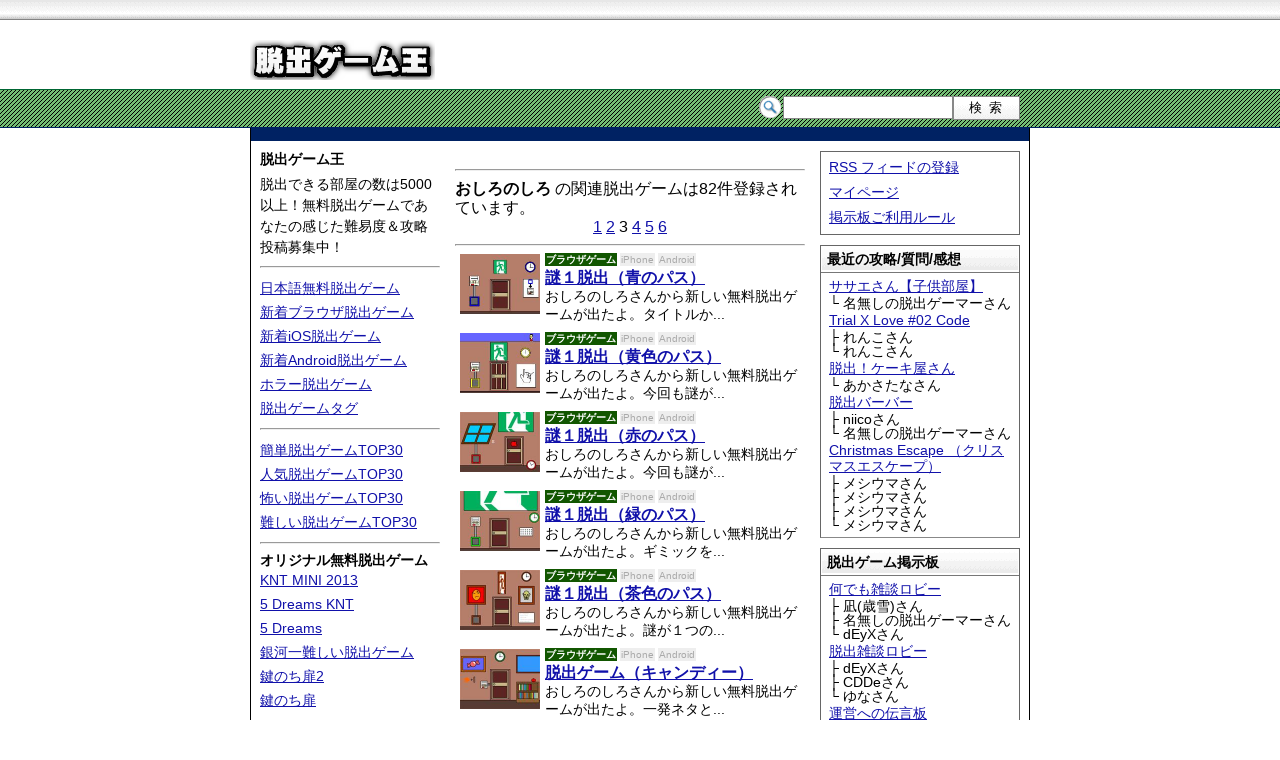

--- FILE ---
content_type: text/html; charset=UTF-8
request_url: https://escape-game.com/tag/%E3%81%8A%E3%81%97%E3%82%8D%E3%81%AE%E3%81%97%E3%82%8D/3
body_size: 3972
content:
<!DOCTYPE HTML PUBLIC "-//W3C//DTD HTML 4.01//EN">
<html>
<head>
<meta http-equiv="Content-Type" content="text/html; charset=utf-8">
<title>おしろのしろ | 脱出ゲーム タグ 3ページ目</title>
<meta name="keywords" content="おしろのしろ,脱出ゲーム,攻略,無料脱出ゲーム">
<meta name="description" content="脱出ゲームタグ「おしろのしろ」に関連する無料脱出ゲームの一覧。">
<meta http-equiv="content-style-type" content="text/css">
<link href="/comst.css" rel="stylesheet" type="text/css" media="all">
<script src="/og.js" type="text/javascript"></script>
<link rel="alternate" type="application/rss+xml" title="RSS" href="/feed">
</head>
<body>
<!-- Global site tag (gtag.js) - Google Analytics -->
<script async src="https://www.googletagmanager.com/gtag/js?id=UA-5174486-4"></script>
<script>
  window.dataLayer = window.dataLayer || [];
  function gtag(){dataLayer.push(arguments);}
  gtag('js', new Date());

  gtag('config', 'UA-5174486-4');
</script>





<div id="header">
<div class="himg"><a href="/"><img src="/common/img/titlelogo.png" width="185" height="40" alt="脱出ゲーム王 無料脱出ゲーム集"></a></div>
</div>

<div id="search">
<div class="sform">
<form action="/search/" method="GET">
<ul>
<li class="keyinput"><input class="searchbox" id="searchkey" type="text" name="p" value=""></li><li><input class="submitbt" type="submit" value="検索"></li>
</ul>
</form>
</div>
</div>


<div id="wrap">


<div class="agll">
<script type="text/javascript"><!--
google_ad_client = "pub-7976128212890006";
/* escL,728x15 */
google_ad_slot = "5198201167";
google_ad_width = 728;
google_ad_height = 15;
//-->
</script>
<script type="text/javascript"
src="http://pagead2.googlesyndication.com/pagead/show_ads.js">
</script>
</div>



<div id="contents">

<div id="vnavi">
<h1>脱出ゲーム王</h1>
<p class="topdesc">脱出できる部屋の数は5000以上！無料脱出ゲームであなたの感じた難易度＆攻略投稿募集中！</p>
<hr>
<p><a href="/japanese287.html">日本語無料脱出ゲーム</a></p>
<p><a href="/pc1.html">新着ブラウザ脱出ゲーム</a></p>
<p><a href="/ios1.html">新着iOS脱出ゲーム</a></p>
<p><a href="/android1.html">新着Android脱出ゲーム</a></p>
<p><a href="/horror1.html">ホラー脱出ゲーム</a></p>
<p><a href="/tag/">脱出ゲームタグ</a></p>
<hr>
<p><a href="/easy.html">簡単脱出ゲームTOP30</a></p>
<p><a href="/pop.html">人気脱出ゲームTOP30</a></p>
<p><a href="/scary.html">怖い脱出ゲームTOP30</a></p>
<p><a href="/difficult.html">難しい脱出ゲームTOP30</a></p>
<hr>
<h2>オリジナル無料脱出ゲーム</h2>
<p><a href="/esc3300.html">KNT MINI 2013</a></p>
<p><a href="/esc3213.html">5 Dreams KNT</a></p>
<p><a href="/esc3205.html">5 Dreams</a></p>
<p><a href="/esc888.html">銀河一難しい脱出ゲーム</a></p>
<p><a href="/esc1104.html">鍵のち扉2</a></p>
<p><a href="/esc1103.html">鍵のち扉</a></p>
<hr>
<h3>新作オリジナルアプリ</h3>
<p style="text-align:center;">TAKUMI <img src="/common/img/new_icon.gif" alt="new!" width="25" height="14"></p>
<p style="text-align:center;"><a href="/app/takumi.html"><img src="/common/app/takumi.png" width="140" height="140" alt="TAKUMI"></a></p>
<p style="text-align:center;">Mobile Shop</p>
<p style="text-align:center;"><a href="/app/mobile-shop.html"><img src="/common/app/mobileshop.png" width="140" height="140" alt="Mobile Shop"></a></p>
<hr>
<script type="text/javascript"><!--
iapplink();
//-->
</script>
<h3>オリジナル無料ゲーム</h3>
<p><a href="http://g-giga.com/" target="_blank">無料フラッシュゲーム</a></p>
<p><a href="http://g-giga.com/game-moai.html" target="_blank">モアイ発掘記</a></p>
<p><a href="http://g-giga.com/game-shisensho.html" target="_blank">四川省 二角取り</a></p>
<p><a href="http://g-giga.com/game-mahjong-solitaire.html" target="_blank">麻雀ソリティア</a></p>
<hr>
<h3>WEBツール・サービス</h3>
<p><a href="http://app-games.org/" target="_blank">アプリ攻略 AppGames</a></p>
<p><a href="http://www.yuubinkun.com/" target="_blank">郵便番号検索|ゆうびん君</a></p>
<hr>
<p><a href="http://syszr.com/" target="_blank">管理人ブログ</a></p>
<script type="text/javascript" src="/twg.js" charset="utf-8"></script>
<p><a href="/siteinfo.html">当サイトについて</a></p>
<p><a href="/contact.html">タレコミ・お問い合わせ</a></p>
<hr>

<div class="agl">
<script type="text/javascript"><!--
google_ad_client = "pub-7976128212890006";
/* esc,160x600 */
google_ad_slot = "1486279721";
google_ad_width = 160;
google_ad_height = 600;
//-->
</script>
<script type="text/javascript"
src="http://pagead2.googlesyndication.com/pagead/show_ads.js">
</script>
</div>

</div>

<div id="navi">

<div class="navbt">
<ul>
<li><a href="/feed">RSS フィードの登録</a></li>
<li><a href="/mypage.html">マイページ</a></li>
<li><a href="/bbsinfo.html">掲示板ご利用ルール</a></li>
</ul>
</div>

<div class="ags">
<script type="text/javascript"><!--
google_ad_client = "ca-pub-7976128212890006";
/* esc200 */
google_ad_slot = "8632740025";
google_ad_width = 200;
google_ad_height = 200;
//-->
</script>
<script type="text/javascript"
src="http://pagead2.googlesyndication.com/pagead/show_ads.js">
</script>
</div>

<dl class="bbsl"><dt><strong class="navittl">最近の攻略/質問/感想</strong></dt>
<dd><a href="/esc815.html">ササエさん【子供部屋】</a></dd>
<dd class="lobnv">└ 名無しの脱出ゲーマーさん</dd>
<dd><a href="/esc1777.html">Trial X Love #02 Code</a></dd>
<dd class="lobnv">├ れんこさん</dd>
<dd class="lobnv">└ れんこさん</dd>
<dd><a href="/esc3676.html">脱出！ケーキ屋さん</a></dd>
<dd class="lobnv">└ あかさたなさん</dd>
<dd><a href="/esc3062.html">脱出バーバー</a></dd>
<dd class="lobnv">├ niicoさん</dd>
<dd class="lobnv">└ 名無しの脱出ゲーマーさん</dd>
<dd><a href="/esc1116.html">Christmas Escape （クリスマスエスケープ）</a></dd>
<dd class="lobnv">├ メシウマさん</dd>
<dd class="lobnv">├ メシウマさん</dd>
<dd class="lobnv">├ メシウマさん</dd>
<dd class="lobnv">└ メシウマさん</dd>
</dl><dl class="bbsl"><dt><strong class="navittl">脱出ゲーム掲示板</strong></dt><dd><a href="/lobby.html">何でも雑談ロビー</a></dd><dd class="lobnv">├ 凪(歳雪)さん</dd><dd class="lobnv">├ 名無しの脱出ゲーマーさん</dd><dd class="lobnv">└ dEyXさん</dd><dd><a href="/lobbyesc.html">脱出雑談ロビー</a></dd><dd class="lobnv">├ dEyXさん</dd><dd class="lobnv">├ CDDeさん</dd><dd class="lobnv">└ ゆなさん</dd><dd><a href="/lobbyopn.html">運営への伝言板</a></dd><dd class="lobnv">├ 名無しの脱出ゲーマーさん</dd><dd class="lobnv">├ 脱出ゲームさん</dd><dd class="lobnv">└ 脱出ゲームさん</dd></dl>


<dl><dt><strong class="navittl">最新無料脱出ゲーム</strong></dt><dd>
<a href="/esc5730.html" title="友達の部屋からの脱出"><img src="/common/gi/s1594309440.jpg" width="160" height="120" alt="友達の部屋からの脱出"><br>
友達の部屋からの脱出</a>
</dd><dd>
<a href="/esc5729.html" title="My room"><img src="/common/gi/s1594309333.jpg" width="160" height="120" alt="My room"><br>
My room</a>
</dd><dd>
<a href="/esc5728.html" title="Night fall"><img src="/common/gi/s1594309220.jpg" width="160" height="120" alt="Night fall"><br>
Night fall</a>
</dd><dd>
<a href="/esc5727.html">脱出ゲーム | Escape The jeweled crown 宝冠</a>
</dd><dd>
<a href="/esc5726.html">脱出に挑戦！　#111　サバ缶のある部屋</a>
</dd><dd>
<a href="/esc5725.html">トレーディングルームからの脱出</a>
</dd><dd>
<a href="/esc5724.html">脱出に挑戦！　#110　手づくりパンのある部屋</a>
</dd><dd>
<a href="/esc5723.html">脱出ゲーム | Escape Dangerous luxury liner</a>
</dd></dl>


<dl><dt><strong class="navittl">人気脱出ゲームTOP3</strong></dt><dd>
<a href="/esc5441.html"><img src="/common/gi/s1481030557.jpg" width="160" height="120" alt="雪の日の部屋"><br>
雪の日の部屋</a>
</dd><dd>
<a href="/esc4146.html"><img src="/common/gi/s1409474176.jpg" width="160" height="120" alt="Lo.nyan&#039;s Roomからの脱出 第12弾"><br>
Lo.nyan&#039;s Roomからの脱出 第12弾</a>
</dd><dd>
<a href="/esc5177.html"><img src="/common/gi/s1460762255.jpg" width="160" height="120" alt="ツレゲーム6.3 ポトポト水栓を修理しよう"><br>
ツレゲーム6.3 ポトポト水栓を修理しよう</a>
</dd></dl>


<dl><dt><strong class="navittl">簡単脱出ゲームTOP3</strong></dt><dd>
<a href="/esc5565.html"><img src="/common/gi/s1488566738.jpg" width="160" height="120" alt="黒い部屋からの脱出5"><br>
黒い部屋からの脱出5</a>
</dd><dd>
<a href="/esc3286.html"><img src="/common/gi/s1374226562.jpg" width="160" height="120" alt="あのこの へやから だっしゅつ！"><br>
あのこの へやから だっしゅつ！</a>
</dd><dd>
<a href="/esc4022.html"><img src="/common/gi/s1404128517.jpg" width="160" height="120" alt="石材の部屋からの脱出"><br>
石材の部屋からの脱出</a>
</dd></dl>
<script type="text/javascript" src="/common/js/primg.js"></script>


</div>


<div id="rev">

<div class="topics">

<div class="agl">
<script type="text/javascript"><!--
google_ad_client = "pub-7976128212890006";
/* esc,336x280 */
google_ad_slot = "8767378501";
google_ad_width = 336;
google_ad_height = 280;
//-->
</script>
<script type="text/javascript"
src="http://pagead2.googlesyndication.com/pagead/show_ads.js">
</script>
</div>

<hr>
<strong>おしろのしろ</strong> の関連脱出ゲームは82件登録されています。<p class='gobbs'> <a href='/tag/%E3%81%8A%E3%81%97%E3%82%8D%E3%81%AE%E3%81%97%E3%82%8D/1'>1</a> <a href='/tag/%E3%81%8A%E3%81%97%E3%82%8D%E3%81%AE%E3%81%97%E3%82%8D/2'>2</a> 3 <a href='/tag/%E3%81%8A%E3%81%97%E3%82%8D%E3%81%AE%E3%81%97%E3%82%8D/4'>4</a> <a href='/tag/%E3%81%8A%E3%81%97%E3%82%8D%E3%81%AE%E3%81%97%E3%82%8D/5'>5</a> <a href='/tag/%E3%81%8A%E3%81%97%E3%82%8D%E3%81%AE%E3%81%97%E3%82%8D/6'>6</a></p><hr></div><div class="topics">
<div class="escapeimg"><a href="/esc1136.html"><img src="/common/gi/i3/s1284661254.jpg" width="80" height="60" alt="謎１脱出（青のパス）"></a></div>
<div class="topicchars">
<div class="supportdevice"><span class="supdv">ブラウザゲーム</span> <span>iPhone</span> <span>Android</span></div>
<h3><a href="/esc1136.html">謎１脱出（青のパス）</a></h3>
<div class="gcom">
おしろのしろさんから新しい無料脱出ゲームが出たよ。タイトルか...
</div>
</div>
</div><div class="topics">
<div class="escapeimg"><a href="/esc1148.html"><img src="/common/gi/i3/s1285209779.jpg" width="80" height="60" alt="謎１脱出（黄色のパス）"></a></div>
<div class="topicchars">
<div class="supportdevice"><span class="supdv">ブラウザゲーム</span> <span>iPhone</span> <span>Android</span></div>
<h3><a href="/esc1148.html">謎１脱出（黄色のパス）</a></h3>
<div class="gcom">
おしろのしろさんから新しい無料脱出ゲームが出たよ。今回も謎が...
</div>
</div>
</div><div class="topics">
<div class="escapeimg"><a href="/esc1160.html"><img src="/common/gi/i3/s1285906892.jpg" width="80" height="60" alt="謎１脱出（赤のパス）"></a></div>
<div class="topicchars">
<div class="supportdevice"><span class="supdv">ブラウザゲーム</span> <span>iPhone</span> <span>Android</span></div>
<h3><a href="/esc1160.html">謎１脱出（赤のパス）</a></h3>
<div class="gcom">
おしろのしろさんから新しい無料脱出ゲームが出たよ。今回も謎が...
</div>
</div>
</div><div class="topics">
<div class="escapeimg"><a href="/esc1173.html"><img src="/common/gi/i3/s1286503716.jpg" width="80" height="60" alt="謎１脱出（緑のパス）"></a></div>
<div class="topicchars">
<div class="supportdevice"><span class="supdv">ブラウザゲーム</span> <span>iPhone</span> <span>Android</span></div>
<h3><a href="/esc1173.html">謎１脱出（緑のパス）</a></h3>
<div class="gcom">
おしろのしろさんから新しい無料脱出ゲームが出たよ。ギミックを...
</div>
</div>
</div><div class="topics">
<div class="escapeimg"><a href="/esc1181.html"><img src="/common/gi/i3/s1287059716.jpg" width="80" height="60" alt="謎１脱出（茶色のパス）"></a></div>
<div class="topicchars">
<div class="supportdevice"><span class="supdv">ブラウザゲーム</span> <span>iPhone</span> <span>Android</span></div>
<h3><a href="/esc1181.html">謎１脱出（茶色のパス）</a></h3>
<div class="gcom">
おしろのしろさんから新しい無料脱出ゲームが出たよ。謎が１つの...
</div>
</div>
</div><div class="topics">
<div class="escapeimg"><a href="/esc1193.html"><img src="/common/gi/i3/s1287636609.jpg" width="80" height="60" alt="脱出ゲーム（キャンディー）"></a></div>
<div class="topicchars">
<div class="supportdevice"><span class="supdv">ブラウザゲーム</span> <span>iPhone</span> <span>Android</span></div>
<h3><a href="/esc1193.html">脱出ゲーム（キャンディー）</a></h3>
<div class="gcom">
おしろのしろさんから新しい無料脱出ゲームが出たよ。一発ネタと...
</div>
</div>
</div><div class="topics">
<div class="escapeimg"><a href="/esc1207.html"><img src="/common/gi/i3/s1288364309.jpg" width="80" height="60" alt="謎１脱出（星のパス）"></a></div>
<div class="topicchars">
<div class="supportdevice"><span class="supdv">ブラウザゲーム</span> <span>iPhone</span> <span>Android</span></div>
<h3><a href="/esc1207.html">謎１脱出（星のパス）</a></h3>
<div class="gcom">
おしろのしろさんから新しい無料脱出ゲームが出たよ。謎が一つの...
</div>
</div>
</div><div class="topics">
<div class="escapeimg"><a href="/esc1222.html"><img src="/common/gi/i3/s1288866885.jpg" width="80" height="60" alt="謎１脱出（グレーのパス）"></a></div>
<div class="topicchars">
<div class="supportdevice"><span class="supdv">ブラウザゲーム</span> <span>iPhone</span> <span>Android</span></div>
<h3><a href="/esc1222.html">謎１脱出（グレーのパス）</a></h3>
<div class="gcom">
おしろのしろさんから新しい無料脱出ゲームが出たよ。謎が一つの...
</div>
</div>
</div><div class="topics">
<div class="escapeimg"><a href="/esc1238.html"><img src="/common/gi/i3/s1289537009.jpg" width="80" height="60" alt="脱出ゲーム（朝）"></a></div>
<div class="topicchars">
<div class="supportdevice"><span class="supdv">ブラウザゲーム</span> <span>iPhone</span> <span>Android</span></div>
<h3><a href="/esc1238.html">脱出ゲーム（朝）</a></h3>
<div class="gcom">
おしろのしろさんから新しい無料脱出ゲームが出たよ。今回も一発...
</div>
</div>
</div><div class="topics">
<div class="escapeimg"><a href="/esc1252.html"><img src="/common/gi/i3/s1290140810.jpg" width="80" height="60" alt="謎１脱出（星のパス２）"></a></div>
<div class="topicchars">
<div class="supportdevice"><span class="supdv">ブラウザゲーム</span> <span>iPhone</span> <span>Android</span></div>
<h3><a href="/esc1252.html">謎１脱出（星のパス２）</a></h3>
<div class="gcom">
おしろのしろさんから新しい無料脱出ゲームが出たよ。謎が１つな...
</div>
</div>
</div><div class="topics">
<div class="escapeimg"><a href="/esc1266.html"><img src="/common/gi/i3/s1290742384.jpg" width="80" height="60" alt="脱出ゲーム（ロングロングアゴー）"></a></div>
<div class="topicchars">
<div class="supportdevice"><span class="supdv">ブラウザゲーム</span> <span>iPhone</span> <span>Android</span></div>
<h3><a href="/esc1266.html">脱出ゲーム（ロングロングアゴー）</a></h3>
<div class="gcom">
おしろのしろさんから新しい無料脱出ゲームが出たよ。絵をみてピ...
</div>
</div>
</div><div class="topics">
<div class="escapeimg"><a href="/esc1284.html"><img src="/common/gi/i3/s1291304650.jpg" width="80" height="60" alt="謎１脱出（王様のパス）"></a></div>
<div class="topicchars">
<div class="supportdevice"><span class="supdv">ブラウザゲーム</span> <span>iPhone</span> <span>Android</span></div>
<h3><a href="/esc1284.html">謎１脱出（王様のパス）</a></h3>
<div class="gcom">
おしろのしろさんから新しい無料脱出ゲームが出たよ。謎が１つの...
</div>
</div>
</div><div class="topics">
<div class="escapeimg"><a href="/esc1299.html"><img src="/common/gi/i3/s1291912772.jpg" width="80" height="60" alt="脱出ゲーム（レッツゴー）"></a></div>
<div class="topicchars">
<div class="supportdevice"><span class="supdv">ブラウザゲーム</span> <span>iPhone</span> <span>Android</span></div>
<h3><a href="/esc1299.html">脱出ゲーム（レッツゴー）</a></h3>
<div class="gcom">
おしろのしろさんから新しい無料脱出ゲームが出たよ。フィルハー...
</div>
</div>
</div><div class="topics">
<div class="escapeimg"><a href="/esc1315.html"><img src="/common/gi/i3/s1292513080.jpg" width="80" height="60" alt="謎１脱出（闇のパス）"></a></div>
<div class="topicchars">
<div class="supportdevice"><span class="supdv">ブラウザゲーム</span> <span>iPhone</span> <span>Android</span></div>
<h3><a href="/esc1315.html">謎１脱出（闇のパス）</a></h3>
<div class="gcom">
おしろのしろさんから新しい無料脱出ゲームが出たよ。謎が一つク...
</div>
</div>
</div><div class="topics">
<div class="escapeimg"><a href="/esc1336.html"><img src="/common/gi/i3/s1293242632.jpg" width="80" height="60" alt="脱出ゲーム（左利き）"></a></div>
<div class="topicchars">
<div class="supportdevice"><span class="supdv">ブラウザゲーム</span> <span>iPhone</span> <span>Android</span></div>
<h3><a href="/esc1336.html">脱出ゲーム（左利き）</a></h3>
<div class="gcom">
おしろのしろさんから新しい無料脱出ゲームが出たよ。左利きが脱...
</div>
</div>
</div><div class="topics">
<hr>
<p class='gobbs'> <a href='/tag/%E3%81%8A%E3%81%97%E3%82%8D%E3%81%AE%E3%81%97%E3%82%8D/1'>1</a> <a href='/tag/%E3%81%8A%E3%81%97%E3%82%8D%E3%81%AE%E3%81%97%E3%82%8D/2'>2</a> 3 <a href='/tag/%E3%81%8A%E3%81%97%E3%82%8D%E3%81%AE%E3%81%97%E3%82%8D/4'>4</a> <a href='/tag/%E3%81%8A%E3%81%97%E3%82%8D%E3%81%AE%E3%81%97%E3%82%8D/5'>5</a> <a href='/tag/%E3%81%8A%E3%81%97%E3%82%8D%E3%81%AE%E3%81%97%E3%82%8D/6'>6</a></p>
</div>

</div>

<div id="footer">
Copyright (C) 脱出ゲーム王 All Rights reverced. <a href="/privacy_policy.html">Privacy policy</a>
</div>

</div>


</div>

</body>
</html>


--- FILE ---
content_type: application/javascript
request_url: https://escape-game.com/og.js
body_size: 783
content:

function fe(f,w,h) {
  document.write('<embed src="'+f+'" bgcolor="#000000" width="'+w+'" height="'+h+'" name="movie" allowScriptAccess="sameDomain" type="application/x-shockwave-flash" pluginspage="http://www.macromedia.com/go/getflashplayer" />');
}
function few(f,w,h) {
  document.write('<embed src="'+f+'" bgcolor="#ffffff" width="'+w+'" height="'+h+'" name="movie" allowScriptAccess="sameDomain" type="application/x-shockwave-flash" pluginspage="http://www.macromedia.com/go/getflashplayer" />');
}
function fei(f,w,h,b) {
  //document.write('<iframe src="'+f+'" bgcolor="#ffffff" width="'+w+'" height="'+h+'" frameborder="0" scrolling="no"></iframe>');
  document.write('<embed src="'+f+'" bgcolor="#ffffff" width="'+w+'" height="'+h+'" name="fav" allowScriptAccess="sameDomain" allowFullScreen="false" type="application/x-shockwave-flash" pluginspage="http://www.macromedia.com/go/getflashplayer">');
}

function vwt(b) {
var idA = b+"b";
var idB = b+"s";
document.getElementById(idA).style.display = "none";
document.getElementById(idB).style.display = "block";
}

function smsg(b,n){
var jurl = "/bbs"+b+"-"+n+".html";
vmsg(jurl);
}
function lmsg(n){
var jurl = "/bbslobby-"+n+".html";
vmsg(jurl);
}
function emsg(n){
var jurl = "/bbslobbye-"+n+".html";
vmsg(jurl);
}
function omsg(n){
var jurl = "/bbslobbyo-"+n+".html";
vmsg(jurl);
}
function vmsg(url){
var w = window.open(url,"bbs","width=380,height=380,menubar=0, location=0, scrollbars=1, resizable=0");
w.focus();
}

var msIEb = /*@cc_on!@*/false;

function cmsm() {
if(!msIEb) return;
document.commnetform.submitbt.value="コメントを投稿中...";
document.commnetform.submitbt.disabled=true;
}
function cmgb() {
if(!msIEb) return;
document.commnetform.submitbt.value="コメントを投稿する";
document.commnetform.submitbt.disabled=false;
}
function iapplink() {
//document.write('<h3>iPhoneアプリ</h3>');
}

function ohdel() {
document.write('<p style="text-align:center;background:#333;padding-bottom:5px;">');
document.write('<img src="common/img/banner2.png" width="240" height="46" alt="100 Dreams">');
document.write('<a style="display: inline-block;width: 152px;height: 45px;background:url(common/img/iosapp.png) center bottom no-repeat;color:#fff;text-decoration:none;" href="https://itunes.apple.com/jp/app/id646227458?l=ja&ls=1&mt=8" rel="nofollow" target="_blank"><span style="display:none;">iPhone版</span></a>');
document.write('<a style="display: inline-block;width: 135px;height: 45px;background:url(common/img/androidapp.png) center bottom no-repeat;color:#fff;text-decoration:none;" href="https://play.google.com/store/apps/details?id=com.systems0.ohdescape" rel="nofollow" target="_blank"><span style="display:none;">Android版</span></a>');
document.write('</p>');
}
